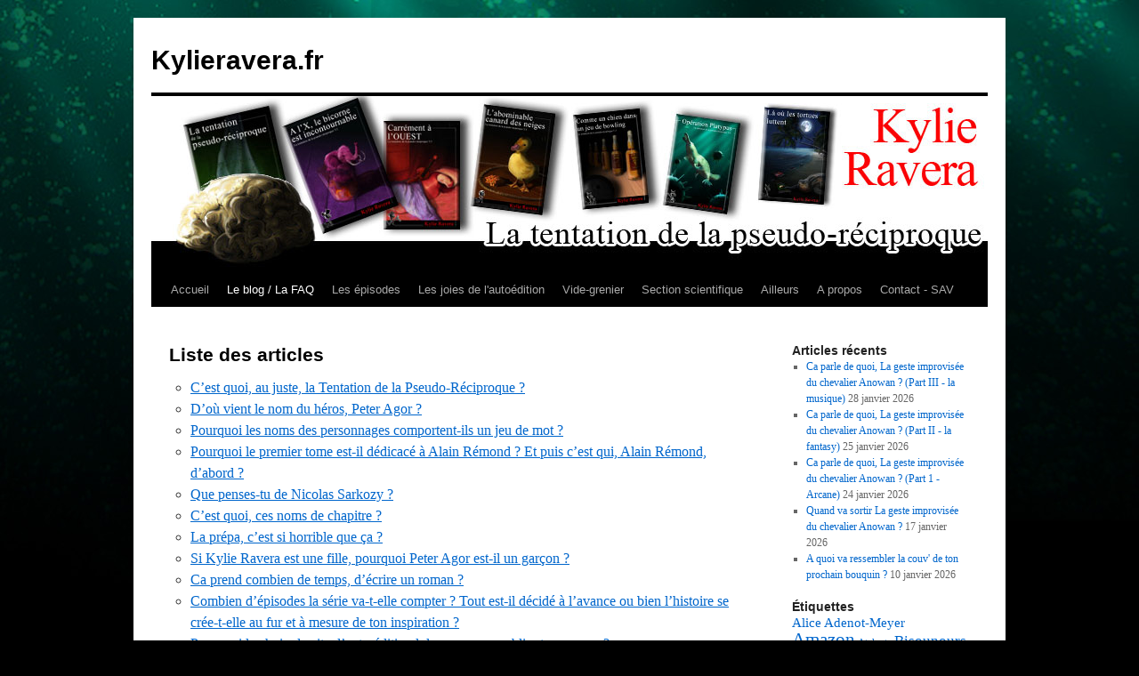

--- FILE ---
content_type: text/html; charset=UTF-8
request_url: http://kylieravera.fr/liste-des-articles/
body_size: 17652
content:
<!DOCTYPE html>
<html lang="fr-FR">
<head>
<meta charset="UTF-8" />
<title>
Liste des articles | Kylieravera.fr	</title>
<link rel="profile" href="https://gmpg.org/xfn/11" />
<link rel="stylesheet" type="text/css" media="all" href="http://kylieravera.fr/WordPress3/wp-content/themes/twentyten/style.css?ver=20250415" />
<link rel="pingback" href="http://kylieravera.fr/WordPress3/xmlrpc.php">
<meta name='robots' content='max-image-preview:large' />
	<style>img:is([sizes="auto" i], [sizes^="auto," i]) { contain-intrinsic-size: 3000px 1500px }</style>
	<link rel='dns-prefetch' href='//static.addtoany.com' />
<link rel='dns-prefetch' href='//www.googletagmanager.com' />
<link rel="alternate" type="application/rss+xml" title="Kylieravera.fr &raquo; Flux" href="https://kylieravera.fr/feed/" />
<link rel="alternate" type="application/rss+xml" title="Kylieravera.fr &raquo; Flux des commentaires" href="https://kylieravera.fr/comments/feed/" />
<link rel="alternate" type="application/rss+xml" title="Kylieravera.fr &raquo; Liste des articles Flux des commentaires" href="https://kylieravera.fr/liste-des-articles/feed/" />
<script type="text/javascript">
/* <![CDATA[ */
window._wpemojiSettings = {"baseUrl":"https:\/\/s.w.org\/images\/core\/emoji\/16.0.1\/72x72\/","ext":".png","svgUrl":"https:\/\/s.w.org\/images\/core\/emoji\/16.0.1\/svg\/","svgExt":".svg","source":{"concatemoji":"http:\/\/kylieravera.fr\/WordPress3\/wp-includes\/js\/wp-emoji-release.min.js?ver=6.8.3"}};
/*! This file is auto-generated */
!function(s,n){var o,i,e;function c(e){try{var t={supportTests:e,timestamp:(new Date).valueOf()};sessionStorage.setItem(o,JSON.stringify(t))}catch(e){}}function p(e,t,n){e.clearRect(0,0,e.canvas.width,e.canvas.height),e.fillText(t,0,0);var t=new Uint32Array(e.getImageData(0,0,e.canvas.width,e.canvas.height).data),a=(e.clearRect(0,0,e.canvas.width,e.canvas.height),e.fillText(n,0,0),new Uint32Array(e.getImageData(0,0,e.canvas.width,e.canvas.height).data));return t.every(function(e,t){return e===a[t]})}function u(e,t){e.clearRect(0,0,e.canvas.width,e.canvas.height),e.fillText(t,0,0);for(var n=e.getImageData(16,16,1,1),a=0;a<n.data.length;a++)if(0!==n.data[a])return!1;return!0}function f(e,t,n,a){switch(t){case"flag":return n(e,"\ud83c\udff3\ufe0f\u200d\u26a7\ufe0f","\ud83c\udff3\ufe0f\u200b\u26a7\ufe0f")?!1:!n(e,"\ud83c\udde8\ud83c\uddf6","\ud83c\udde8\u200b\ud83c\uddf6")&&!n(e,"\ud83c\udff4\udb40\udc67\udb40\udc62\udb40\udc65\udb40\udc6e\udb40\udc67\udb40\udc7f","\ud83c\udff4\u200b\udb40\udc67\u200b\udb40\udc62\u200b\udb40\udc65\u200b\udb40\udc6e\u200b\udb40\udc67\u200b\udb40\udc7f");case"emoji":return!a(e,"\ud83e\udedf")}return!1}function g(e,t,n,a){var r="undefined"!=typeof WorkerGlobalScope&&self instanceof WorkerGlobalScope?new OffscreenCanvas(300,150):s.createElement("canvas"),o=r.getContext("2d",{willReadFrequently:!0}),i=(o.textBaseline="top",o.font="600 32px Arial",{});return e.forEach(function(e){i[e]=t(o,e,n,a)}),i}function t(e){var t=s.createElement("script");t.src=e,t.defer=!0,s.head.appendChild(t)}"undefined"!=typeof Promise&&(o="wpEmojiSettingsSupports",i=["flag","emoji"],n.supports={everything:!0,everythingExceptFlag:!0},e=new Promise(function(e){s.addEventListener("DOMContentLoaded",e,{once:!0})}),new Promise(function(t){var n=function(){try{var e=JSON.parse(sessionStorage.getItem(o));if("object"==typeof e&&"number"==typeof e.timestamp&&(new Date).valueOf()<e.timestamp+604800&&"object"==typeof e.supportTests)return e.supportTests}catch(e){}return null}();if(!n){if("undefined"!=typeof Worker&&"undefined"!=typeof OffscreenCanvas&&"undefined"!=typeof URL&&URL.createObjectURL&&"undefined"!=typeof Blob)try{var e="postMessage("+g.toString()+"("+[JSON.stringify(i),f.toString(),p.toString(),u.toString()].join(",")+"));",a=new Blob([e],{type:"text/javascript"}),r=new Worker(URL.createObjectURL(a),{name:"wpTestEmojiSupports"});return void(r.onmessage=function(e){c(n=e.data),r.terminate(),t(n)})}catch(e){}c(n=g(i,f,p,u))}t(n)}).then(function(e){for(var t in e)n.supports[t]=e[t],n.supports.everything=n.supports.everything&&n.supports[t],"flag"!==t&&(n.supports.everythingExceptFlag=n.supports.everythingExceptFlag&&n.supports[t]);n.supports.everythingExceptFlag=n.supports.everythingExceptFlag&&!n.supports.flag,n.DOMReady=!1,n.readyCallback=function(){n.DOMReady=!0}}).then(function(){return e}).then(function(){var e;n.supports.everything||(n.readyCallback(),(e=n.source||{}).concatemoji?t(e.concatemoji):e.wpemoji&&e.twemoji&&(t(e.twemoji),t(e.wpemoji)))}))}((window,document),window._wpemojiSettings);
/* ]]> */
</script>
<style id='wp-emoji-styles-inline-css' type='text/css'>

	img.wp-smiley, img.emoji {
		display: inline !important;
		border: none !important;
		box-shadow: none !important;
		height: 1em !important;
		width: 1em !important;
		margin: 0 0.07em !important;
		vertical-align: -0.1em !important;
		background: none !important;
		padding: 0 !important;
	}
</style>
<link rel='stylesheet' id='wp-block-library-css' href='http://kylieravera.fr/WordPress3/wp-includes/css/dist/block-library/style.min.css?ver=6.8.3' type='text/css' media='all' />
<style id='wp-block-library-theme-inline-css' type='text/css'>
.wp-block-audio :where(figcaption){color:#555;font-size:13px;text-align:center}.is-dark-theme .wp-block-audio :where(figcaption){color:#ffffffa6}.wp-block-audio{margin:0 0 1em}.wp-block-code{border:1px solid #ccc;border-radius:4px;font-family:Menlo,Consolas,monaco,monospace;padding:.8em 1em}.wp-block-embed :where(figcaption){color:#555;font-size:13px;text-align:center}.is-dark-theme .wp-block-embed :where(figcaption){color:#ffffffa6}.wp-block-embed{margin:0 0 1em}.blocks-gallery-caption{color:#555;font-size:13px;text-align:center}.is-dark-theme .blocks-gallery-caption{color:#ffffffa6}:root :where(.wp-block-image figcaption){color:#555;font-size:13px;text-align:center}.is-dark-theme :root :where(.wp-block-image figcaption){color:#ffffffa6}.wp-block-image{margin:0 0 1em}.wp-block-pullquote{border-bottom:4px solid;border-top:4px solid;color:currentColor;margin-bottom:1.75em}.wp-block-pullquote cite,.wp-block-pullquote footer,.wp-block-pullquote__citation{color:currentColor;font-size:.8125em;font-style:normal;text-transform:uppercase}.wp-block-quote{border-left:.25em solid;margin:0 0 1.75em;padding-left:1em}.wp-block-quote cite,.wp-block-quote footer{color:currentColor;font-size:.8125em;font-style:normal;position:relative}.wp-block-quote:where(.has-text-align-right){border-left:none;border-right:.25em solid;padding-left:0;padding-right:1em}.wp-block-quote:where(.has-text-align-center){border:none;padding-left:0}.wp-block-quote.is-large,.wp-block-quote.is-style-large,.wp-block-quote:where(.is-style-plain){border:none}.wp-block-search .wp-block-search__label{font-weight:700}.wp-block-search__button{border:1px solid #ccc;padding:.375em .625em}:where(.wp-block-group.has-background){padding:1.25em 2.375em}.wp-block-separator.has-css-opacity{opacity:.4}.wp-block-separator{border:none;border-bottom:2px solid;margin-left:auto;margin-right:auto}.wp-block-separator.has-alpha-channel-opacity{opacity:1}.wp-block-separator:not(.is-style-wide):not(.is-style-dots){width:100px}.wp-block-separator.has-background:not(.is-style-dots){border-bottom:none;height:1px}.wp-block-separator.has-background:not(.is-style-wide):not(.is-style-dots){height:2px}.wp-block-table{margin:0 0 1em}.wp-block-table td,.wp-block-table th{word-break:normal}.wp-block-table :where(figcaption){color:#555;font-size:13px;text-align:center}.is-dark-theme .wp-block-table :where(figcaption){color:#ffffffa6}.wp-block-video :where(figcaption){color:#555;font-size:13px;text-align:center}.is-dark-theme .wp-block-video :where(figcaption){color:#ffffffa6}.wp-block-video{margin:0 0 1em}:root :where(.wp-block-template-part.has-background){margin-bottom:0;margin-top:0;padding:1.25em 2.375em}
</style>
<style id='classic-theme-styles-inline-css' type='text/css'>
/*! This file is auto-generated */
.wp-block-button__link{color:#fff;background-color:#32373c;border-radius:9999px;box-shadow:none;text-decoration:none;padding:calc(.667em + 2px) calc(1.333em + 2px);font-size:1.125em}.wp-block-file__button{background:#32373c;color:#fff;text-decoration:none}
</style>
<style id='global-styles-inline-css' type='text/css'>
:root{--wp--preset--aspect-ratio--square: 1;--wp--preset--aspect-ratio--4-3: 4/3;--wp--preset--aspect-ratio--3-4: 3/4;--wp--preset--aspect-ratio--3-2: 3/2;--wp--preset--aspect-ratio--2-3: 2/3;--wp--preset--aspect-ratio--16-9: 16/9;--wp--preset--aspect-ratio--9-16: 9/16;--wp--preset--color--black: #000;--wp--preset--color--cyan-bluish-gray: #abb8c3;--wp--preset--color--white: #fff;--wp--preset--color--pale-pink: #f78da7;--wp--preset--color--vivid-red: #cf2e2e;--wp--preset--color--luminous-vivid-orange: #ff6900;--wp--preset--color--luminous-vivid-amber: #fcb900;--wp--preset--color--light-green-cyan: #7bdcb5;--wp--preset--color--vivid-green-cyan: #00d084;--wp--preset--color--pale-cyan-blue: #8ed1fc;--wp--preset--color--vivid-cyan-blue: #0693e3;--wp--preset--color--vivid-purple: #9b51e0;--wp--preset--color--blue: #0066cc;--wp--preset--color--medium-gray: #666;--wp--preset--color--light-gray: #f1f1f1;--wp--preset--gradient--vivid-cyan-blue-to-vivid-purple: linear-gradient(135deg,rgba(6,147,227,1) 0%,rgb(155,81,224) 100%);--wp--preset--gradient--light-green-cyan-to-vivid-green-cyan: linear-gradient(135deg,rgb(122,220,180) 0%,rgb(0,208,130) 100%);--wp--preset--gradient--luminous-vivid-amber-to-luminous-vivid-orange: linear-gradient(135deg,rgba(252,185,0,1) 0%,rgba(255,105,0,1) 100%);--wp--preset--gradient--luminous-vivid-orange-to-vivid-red: linear-gradient(135deg,rgba(255,105,0,1) 0%,rgb(207,46,46) 100%);--wp--preset--gradient--very-light-gray-to-cyan-bluish-gray: linear-gradient(135deg,rgb(238,238,238) 0%,rgb(169,184,195) 100%);--wp--preset--gradient--cool-to-warm-spectrum: linear-gradient(135deg,rgb(74,234,220) 0%,rgb(151,120,209) 20%,rgb(207,42,186) 40%,rgb(238,44,130) 60%,rgb(251,105,98) 80%,rgb(254,248,76) 100%);--wp--preset--gradient--blush-light-purple: linear-gradient(135deg,rgb(255,206,236) 0%,rgb(152,150,240) 100%);--wp--preset--gradient--blush-bordeaux: linear-gradient(135deg,rgb(254,205,165) 0%,rgb(254,45,45) 50%,rgb(107,0,62) 100%);--wp--preset--gradient--luminous-dusk: linear-gradient(135deg,rgb(255,203,112) 0%,rgb(199,81,192) 50%,rgb(65,88,208) 100%);--wp--preset--gradient--pale-ocean: linear-gradient(135deg,rgb(255,245,203) 0%,rgb(182,227,212) 50%,rgb(51,167,181) 100%);--wp--preset--gradient--electric-grass: linear-gradient(135deg,rgb(202,248,128) 0%,rgb(113,206,126) 100%);--wp--preset--gradient--midnight: linear-gradient(135deg,rgb(2,3,129) 0%,rgb(40,116,252) 100%);--wp--preset--font-size--small: 13px;--wp--preset--font-size--medium: 20px;--wp--preset--font-size--large: 36px;--wp--preset--font-size--x-large: 42px;--wp--preset--spacing--20: 0.44rem;--wp--preset--spacing--30: 0.67rem;--wp--preset--spacing--40: 1rem;--wp--preset--spacing--50: 1.5rem;--wp--preset--spacing--60: 2.25rem;--wp--preset--spacing--70: 3.38rem;--wp--preset--spacing--80: 5.06rem;--wp--preset--shadow--natural: 6px 6px 9px rgba(0, 0, 0, 0.2);--wp--preset--shadow--deep: 12px 12px 50px rgba(0, 0, 0, 0.4);--wp--preset--shadow--sharp: 6px 6px 0px rgba(0, 0, 0, 0.2);--wp--preset--shadow--outlined: 6px 6px 0px -3px rgba(255, 255, 255, 1), 6px 6px rgba(0, 0, 0, 1);--wp--preset--shadow--crisp: 6px 6px 0px rgba(0, 0, 0, 1);}:where(.is-layout-flex){gap: 0.5em;}:where(.is-layout-grid){gap: 0.5em;}body .is-layout-flex{display: flex;}.is-layout-flex{flex-wrap: wrap;align-items: center;}.is-layout-flex > :is(*, div){margin: 0;}body .is-layout-grid{display: grid;}.is-layout-grid > :is(*, div){margin: 0;}:where(.wp-block-columns.is-layout-flex){gap: 2em;}:where(.wp-block-columns.is-layout-grid){gap: 2em;}:where(.wp-block-post-template.is-layout-flex){gap: 1.25em;}:where(.wp-block-post-template.is-layout-grid){gap: 1.25em;}.has-black-color{color: var(--wp--preset--color--black) !important;}.has-cyan-bluish-gray-color{color: var(--wp--preset--color--cyan-bluish-gray) !important;}.has-white-color{color: var(--wp--preset--color--white) !important;}.has-pale-pink-color{color: var(--wp--preset--color--pale-pink) !important;}.has-vivid-red-color{color: var(--wp--preset--color--vivid-red) !important;}.has-luminous-vivid-orange-color{color: var(--wp--preset--color--luminous-vivid-orange) !important;}.has-luminous-vivid-amber-color{color: var(--wp--preset--color--luminous-vivid-amber) !important;}.has-light-green-cyan-color{color: var(--wp--preset--color--light-green-cyan) !important;}.has-vivid-green-cyan-color{color: var(--wp--preset--color--vivid-green-cyan) !important;}.has-pale-cyan-blue-color{color: var(--wp--preset--color--pale-cyan-blue) !important;}.has-vivid-cyan-blue-color{color: var(--wp--preset--color--vivid-cyan-blue) !important;}.has-vivid-purple-color{color: var(--wp--preset--color--vivid-purple) !important;}.has-black-background-color{background-color: var(--wp--preset--color--black) !important;}.has-cyan-bluish-gray-background-color{background-color: var(--wp--preset--color--cyan-bluish-gray) !important;}.has-white-background-color{background-color: var(--wp--preset--color--white) !important;}.has-pale-pink-background-color{background-color: var(--wp--preset--color--pale-pink) !important;}.has-vivid-red-background-color{background-color: var(--wp--preset--color--vivid-red) !important;}.has-luminous-vivid-orange-background-color{background-color: var(--wp--preset--color--luminous-vivid-orange) !important;}.has-luminous-vivid-amber-background-color{background-color: var(--wp--preset--color--luminous-vivid-amber) !important;}.has-light-green-cyan-background-color{background-color: var(--wp--preset--color--light-green-cyan) !important;}.has-vivid-green-cyan-background-color{background-color: var(--wp--preset--color--vivid-green-cyan) !important;}.has-pale-cyan-blue-background-color{background-color: var(--wp--preset--color--pale-cyan-blue) !important;}.has-vivid-cyan-blue-background-color{background-color: var(--wp--preset--color--vivid-cyan-blue) !important;}.has-vivid-purple-background-color{background-color: var(--wp--preset--color--vivid-purple) !important;}.has-black-border-color{border-color: var(--wp--preset--color--black) !important;}.has-cyan-bluish-gray-border-color{border-color: var(--wp--preset--color--cyan-bluish-gray) !important;}.has-white-border-color{border-color: var(--wp--preset--color--white) !important;}.has-pale-pink-border-color{border-color: var(--wp--preset--color--pale-pink) !important;}.has-vivid-red-border-color{border-color: var(--wp--preset--color--vivid-red) !important;}.has-luminous-vivid-orange-border-color{border-color: var(--wp--preset--color--luminous-vivid-orange) !important;}.has-luminous-vivid-amber-border-color{border-color: var(--wp--preset--color--luminous-vivid-amber) !important;}.has-light-green-cyan-border-color{border-color: var(--wp--preset--color--light-green-cyan) !important;}.has-vivid-green-cyan-border-color{border-color: var(--wp--preset--color--vivid-green-cyan) !important;}.has-pale-cyan-blue-border-color{border-color: var(--wp--preset--color--pale-cyan-blue) !important;}.has-vivid-cyan-blue-border-color{border-color: var(--wp--preset--color--vivid-cyan-blue) !important;}.has-vivid-purple-border-color{border-color: var(--wp--preset--color--vivid-purple) !important;}.has-vivid-cyan-blue-to-vivid-purple-gradient-background{background: var(--wp--preset--gradient--vivid-cyan-blue-to-vivid-purple) !important;}.has-light-green-cyan-to-vivid-green-cyan-gradient-background{background: var(--wp--preset--gradient--light-green-cyan-to-vivid-green-cyan) !important;}.has-luminous-vivid-amber-to-luminous-vivid-orange-gradient-background{background: var(--wp--preset--gradient--luminous-vivid-amber-to-luminous-vivid-orange) !important;}.has-luminous-vivid-orange-to-vivid-red-gradient-background{background: var(--wp--preset--gradient--luminous-vivid-orange-to-vivid-red) !important;}.has-very-light-gray-to-cyan-bluish-gray-gradient-background{background: var(--wp--preset--gradient--very-light-gray-to-cyan-bluish-gray) !important;}.has-cool-to-warm-spectrum-gradient-background{background: var(--wp--preset--gradient--cool-to-warm-spectrum) !important;}.has-blush-light-purple-gradient-background{background: var(--wp--preset--gradient--blush-light-purple) !important;}.has-blush-bordeaux-gradient-background{background: var(--wp--preset--gradient--blush-bordeaux) !important;}.has-luminous-dusk-gradient-background{background: var(--wp--preset--gradient--luminous-dusk) !important;}.has-pale-ocean-gradient-background{background: var(--wp--preset--gradient--pale-ocean) !important;}.has-electric-grass-gradient-background{background: var(--wp--preset--gradient--electric-grass) !important;}.has-midnight-gradient-background{background: var(--wp--preset--gradient--midnight) !important;}.has-small-font-size{font-size: var(--wp--preset--font-size--small) !important;}.has-medium-font-size{font-size: var(--wp--preset--font-size--medium) !important;}.has-large-font-size{font-size: var(--wp--preset--font-size--large) !important;}.has-x-large-font-size{font-size: var(--wp--preset--font-size--x-large) !important;}
:where(.wp-block-post-template.is-layout-flex){gap: 1.25em;}:where(.wp-block-post-template.is-layout-grid){gap: 1.25em;}
:where(.wp-block-columns.is-layout-flex){gap: 2em;}:where(.wp-block-columns.is-layout-grid){gap: 2em;}
:root :where(.wp-block-pullquote){font-size: 1.5em;line-height: 1.6;}
</style>
<link rel='stylesheet' id='wpdm-fonticon-css' href='http://kylieravera.fr/WordPress3/wp-content/plugins/download-manager/assets/wpdm-iconfont/css/wpdm-icons.css?ver=6.8.3' type='text/css' media='all' />
<link rel='stylesheet' id='wpdm-front-css' href='http://kylieravera.fr/WordPress3/wp-content/plugins/download-manager/assets/css/front.min.css?ver=6.8.3' type='text/css' media='all' />
<link rel='stylesheet' id='twentyten-block-style-css' href='http://kylieravera.fr/WordPress3/wp-content/themes/twentyten/blocks.css?ver=20250220' type='text/css' media='all' />
<link rel='stylesheet' id='addtoany-css' href='http://kylieravera.fr/WordPress3/wp-content/plugins/add-to-any/addtoany.min.css?ver=1.16' type='text/css' media='all' />
<link rel='stylesheet' id='__EPYT__style-css' href='http://kylieravera.fr/WordPress3/wp-content/plugins/youtube-embed-plus/styles/ytprefs.min.css?ver=14.2.3' type='text/css' media='all' />
<style id='__EPYT__style-inline-css' type='text/css'>

                .epyt-gallery-thumb {
                        width: 33.333%;
                }
                
</style>
<script type="text/javascript" src="http://kylieravera.fr/WordPress3/wp-includes/js/jquery/jquery.min.js?ver=3.7.1" id="jquery-core-js"></script>
<script type="text/javascript" src="http://kylieravera.fr/WordPress3/wp-includes/js/jquery/jquery-migrate.min.js?ver=3.4.1" id="jquery-migrate-js"></script>
<script type="text/javascript" id="addtoany-core-js-before">
/* <![CDATA[ */
window.a2a_config=window.a2a_config||{};a2a_config.callbacks=[];a2a_config.overlays=[];a2a_config.templates={};a2a_localize = {
	Share: "Partager",
	Save: "Enregistrer",
	Subscribe: "S'abonner",
	Email: "E-mail",
	Bookmark: "Marque-page",
	ShowAll: "Montrer tout",
	ShowLess: "Montrer moins",
	FindServices: "Trouver des service(s)",
	FindAnyServiceToAddTo: "Trouver instantan&eacute;ment des services &agrave; ajouter &agrave;",
	PoweredBy: "Propuls&eacute; par",
	ShareViaEmail: "Partager par e-mail",
	SubscribeViaEmail: "S’abonner par e-mail",
	BookmarkInYourBrowser: "Ajouter un signet dans votre navigateur",
	BookmarkInstructions: "Appuyez sur Ctrl+D ou \u2318+D pour mettre cette page en signet",
	AddToYourFavorites: "Ajouter &agrave; vos favoris",
	SendFromWebOrProgram: "Envoyer depuis n’importe quelle adresse e-mail ou logiciel e-mail",
	EmailProgram: "Programme d’e-mail",
	More: "Plus&#8230;",
	ThanksForSharing: "Merci de partager !",
	ThanksForFollowing: "Merci de nous suivre !"
};
/* ]]> */
</script>
<script type="text/javascript" defer src="https://static.addtoany.com/menu/page.js" id="addtoany-core-js"></script>
<script type="text/javascript" defer src="http://kylieravera.fr/WordPress3/wp-content/plugins/add-to-any/addtoany.min.js?ver=1.1" id="addtoany-jquery-js"></script>
<script type="text/javascript" src="http://kylieravera.fr/WordPress3/wp-content/plugins/download-manager/assets/js/wpdm.min.js?ver=6.8.3" id="wpdm-frontend-js-js"></script>
<script type="text/javascript" id="wpdm-frontjs-js-extra">
/* <![CDATA[ */
var wpdm_url = {"home":"https:\/\/kylieravera.fr\/","site":"http:\/\/kylieravera.fr\/WordPress3\/","ajax":"https:\/\/kylieravera.fr\/WordPress3\/wp-admin\/admin-ajax.php"};
var wpdm_js = {"spinner":"<i class=\"wpdm-icon wpdm-sun wpdm-spin\"><\/i>","client_id":"de57136852b67d7a5d760f6415aedf0b"};
var wpdm_strings = {"pass_var":"Mot de passe v\u00e9rifi\u00e9\u00a0!","pass_var_q":"Veuillez cliquer sur le bouton suivant pour commencer le t\u00e9l\u00e9chargement.","start_dl":"Commencer le t\u00e9l\u00e9chargement"};
/* ]]> */
</script>
<script type="text/javascript" src="http://kylieravera.fr/WordPress3/wp-content/plugins/download-manager/assets/js/front.min.js?ver=3.3.30" id="wpdm-frontjs-js"></script>

<!-- Extrait de code de la balise Google (gtag.js) ajouté par Site Kit -->
<!-- Extrait Google Analytics ajouté par Site Kit -->
<script type="text/javascript" src="https://www.googletagmanager.com/gtag/js?id=GT-5TPX2DQ" id="google_gtagjs-js" async></script>
<script type="text/javascript" id="google_gtagjs-js-after">
/* <![CDATA[ */
window.dataLayer = window.dataLayer || [];function gtag(){dataLayer.push(arguments);}
gtag("set","linker",{"domains":["kylieravera.fr"]});
gtag("js", new Date());
gtag("set", "developer_id.dZTNiMT", true);
gtag("config", "GT-5TPX2DQ");
 window._googlesitekit = window._googlesitekit || {}; window._googlesitekit.throttledEvents = []; window._googlesitekit.gtagEvent = (name, data) => { var key = JSON.stringify( { name, data } ); if ( !! window._googlesitekit.throttledEvents[ key ] ) { return; } window._googlesitekit.throttledEvents[ key ] = true; setTimeout( () => { delete window._googlesitekit.throttledEvents[ key ]; }, 5 ); gtag( "event", name, { ...data, event_source: "site-kit" } ); }; 
/* ]]> */
</script>
<script type="text/javascript" id="__ytprefs__-js-extra">
/* <![CDATA[ */
var _EPYT_ = {"ajaxurl":"https:\/\/kylieravera.fr\/WordPress3\/wp-admin\/admin-ajax.php","security":"fd05cf0a0c","gallery_scrolloffset":"20","eppathtoscripts":"http:\/\/kylieravera.fr\/WordPress3\/wp-content\/plugins\/youtube-embed-plus\/scripts\/","eppath":"http:\/\/kylieravera.fr\/WordPress3\/wp-content\/plugins\/youtube-embed-plus\/","epresponsiveselector":"[\"iframe.__youtube_prefs_widget__\"]","epdovol":"1","version":"14.2.3","evselector":"iframe.__youtube_prefs__[src], iframe[src*=\"youtube.com\/embed\/\"], iframe[src*=\"youtube-nocookie.com\/embed\/\"]","ajax_compat":"","maxres_facade":"eager","ytapi_load":"light","pause_others":"","stopMobileBuffer":"1","facade_mode":"","not_live_on_channel":""};
/* ]]> */
</script>
<script type="text/javascript" src="http://kylieravera.fr/WordPress3/wp-content/plugins/youtube-embed-plus/scripts/ytprefs.min.js?ver=14.2.3" id="__ytprefs__-js"></script>
<link rel="https://api.w.org/" href="https://kylieravera.fr/wp-json/" /><link rel="alternate" title="JSON" type="application/json" href="https://kylieravera.fr/wp-json/wp/v2/pages/2058" /><link rel="EditURI" type="application/rsd+xml" title="RSD" href="https://kylieravera.fr/WordPress3/xmlrpc.php?rsd" />
<meta name="generator" content="WordPress 6.8.3" />
<link rel="canonical" href="https://kylieravera.fr/liste-des-articles/" />
<link rel='shortlink' href='https://kylieravera.fr/?p=2058' />
<link rel="alternate" title="oEmbed (JSON)" type="application/json+oembed" href="https://kylieravera.fr/wp-json/oembed/1.0/embed?url=https%3A%2F%2Fkylieravera.fr%2Fliste-des-articles%2F" />
<link rel="alternate" title="oEmbed (XML)" type="text/xml+oembed" href="https://kylieravera.fr/wp-json/oembed/1.0/embed?url=https%3A%2F%2Fkylieravera.fr%2Fliste-des-articles%2F&#038;format=xml" />
<meta name="generator" content="Site Kit by Google 1.171.0" /><style type="text/css" media="all">
/* <![CDATA[ */
@import url("http://kylieravera.fr/WordPress3/wp-content/plugins/wp-table-reloaded/css/plugin.css?ver=1.9.4");
@import url("http://kylieravera.fr/WordPress3/wp-content/plugins/wp-table-reloaded/css/datatables.css?ver=1.9.4");
/* ]]> */
</style><style type="text/css" id="custom-background-css">
body.custom-background { background-color: #000000; background-image: url("http://kylieravera.fr/WordPress3/wp-content/uploads/2011/12/fond.jpg"); background-position: left top; background-size: auto; background-repeat: no-repeat; background-attachment: fixed; }
</style>
	<meta name="generator" content="WordPress Download Manager 3.3.30" />
                <style>
        /* WPDM Link Template Styles */        </style>
                <style>

            :root {
                --color-primary: #4a8eff;
                --color-primary-rgb: 74, 142, 255;
                --color-primary-hover: #5998ff;
                --color-primary-active: #3281ff;
                --clr-sec: #6c757d;
                --clr-sec-rgb: 108, 117, 125;
                --clr-sec-hover: #6c757d;
                --clr-sec-active: #6c757d;
                --color-secondary: #6c757d;
                --color-secondary-rgb: 108, 117, 125;
                --color-secondary-hover: #6c757d;
                --color-secondary-active: #6c757d;
                --color-success: #018e11;
                --color-success-rgb: 1, 142, 17;
                --color-success-hover: #0aad01;
                --color-success-active: #0c8c01;
                --color-info: #2CA8FF;
                --color-info-rgb: 44, 168, 255;
                --color-info-hover: #2CA8FF;
                --color-info-active: #2CA8FF;
                --color-warning: #FFB236;
                --color-warning-rgb: 255, 178, 54;
                --color-warning-hover: #FFB236;
                --color-warning-active: #FFB236;
                --color-danger: #ff5062;
                --color-danger-rgb: 255, 80, 98;
                --color-danger-hover: #ff5062;
                --color-danger-active: #ff5062;
                --color-green: #30b570;
                --color-blue: #0073ff;
                --color-purple: #8557D3;
                --color-red: #ff5062;
                --color-muted: rgba(69, 89, 122, 0.6);
                --wpdm-font: "Sen", -apple-system, BlinkMacSystemFont, "Segoe UI", Roboto, Helvetica, Arial, sans-serif, "Apple Color Emoji", "Segoe UI Emoji", "Segoe UI Symbol";
            }

            .wpdm-download-link.btn.btn-primary {
                border-radius: 4px;
            }


        </style>
        </head>

<body class="wp-singular page-template-default page page-id-2058 custom-background wp-theme-twentyten">
<div id="wrapper" class="hfeed">
		<a href="#content" class="screen-reader-text skip-link">Aller au contenu</a>
	<div id="header">
		<div id="masthead">
			<div id="branding" role="banner">
								<div id="site-title">
					<span>
											<a href="https://kylieravera.fr/" rel="home" >Kylieravera.fr</a>
					</span>
				</div>
				<div id="site-description"></div>

				<img src="http://kylieravera.fr/WordPress3/wp-content/uploads/2012/12/cropped-gabarittT6def1_copie1.jpg" width="940" height="198" alt="Kylieravera.fr" decoding="async" fetchpriority="high" />			</div><!-- #branding -->

			<div id="access" role="navigation">
				<div class="menu-header"><ul id="menu-mon_menu" class="menu"><li id="menu-item-148" class="menu-item menu-item-type-post_type menu-item-object-page menu-item-home menu-item-148"><a href="https://kylieravera.fr/">Accueil</a></li>
<li id="menu-item-526" class="menu-item menu-item-type-post_type menu-item-object-page current-menu-ancestor current-menu-parent current_page_parent current_page_ancestor menu-item-has-children menu-item-526"><a href="https://kylieravera.fr/faq-le-blog/">Le blog / La FAQ</a>
<ul class="sub-menu">
	<li id="menu-item-2065" class="menu-item menu-item-type-post_type menu-item-object-page current-menu-item page_item page-item-2058 current_page_item menu-item-2065"><a href="https://kylieravera.fr/liste-des-articles/" aria-current="page">Liste des articles</a></li>
</ul>
</li>
<li id="menu-item-2052" class="menu-item menu-item-type-post_type menu-item-object-page menu-item-has-children menu-item-2052"><a href="https://kylieravera.fr/les-episodes/">Les épisodes</a>
<ul class="sub-menu">
	<li id="menu-item-544" class="menu-item menu-item-type-post_type menu-item-object-page menu-item-544"><a href="https://kylieravera.fr/tome-i/">Tome I</a></li>
	<li id="menu-item-543" class="menu-item menu-item-type-post_type menu-item-object-page menu-item-543"><a href="https://kylieravera.fr/tome-ii/">Tome II</a></li>
	<li id="menu-item-542" class="menu-item menu-item-type-post_type menu-item-object-page menu-item-542"><a href="https://kylieravera.fr/tome-iii/">Tome III</a></li>
	<li id="menu-item-541" class="menu-item menu-item-type-post_type menu-item-object-page menu-item-541"><a href="https://kylieravera.fr/tome-iv/">Tome IV</a></li>
	<li id="menu-item-540" class="menu-item menu-item-type-post_type menu-item-object-page menu-item-540"><a href="https://kylieravera.fr/tome-v/">Tome V</a></li>
	<li id="menu-item-539" class="menu-item menu-item-type-post_type menu-item-object-page menu-item-539"><a href="https://kylieravera.fr/tome-vi/">Tome VI</a></li>
	<li id="menu-item-977" class="menu-item menu-item-type-post_type menu-item-object-page menu-item-977"><a href="https://kylieravera.fr/tome-vii/">Tome VII</a></li>
	<li id="menu-item-1924" class="menu-item menu-item-type-post_type menu-item-object-page menu-item-1924"><a href="https://kylieravera.fr/tome-75/">Tome 7,5</a></li>
	<li id="menu-item-2334" class="menu-item menu-item-type-post_type menu-item-object-page menu-item-2334"><a href="https://kylieravera.fr/tome-viii/">Tome VIII</a></li>
</ul>
</li>
<li id="menu-item-1616" class="menu-item menu-item-type-post_type menu-item-object-page menu-item-has-children menu-item-1616"><a href="https://kylieravera.fr/les-joies-de-lautoedition/">Les joies de l'autoédition</a>
<ul class="sub-menu">
	<li id="menu-item-1627" class="menu-item menu-item-type-post_type menu-item-object-page menu-item-1627"><a href="https://kylieravera.fr/les-joies-de-lautoedition-phase-i-lecriture/">Phase I : l'écriture</a></li>
	<li id="menu-item-1626" class="menu-item menu-item-type-post_type menu-item-object-page menu-item-1626"><a href="https://kylieravera.fr/les-joies-de-lautoedition-phase-ii-la-recherche-dun-editeur/">Phase II: la recherche d'un éditeur</a></li>
	<li id="menu-item-1668" class="menu-item menu-item-type-post_type menu-item-object-page menu-item-1668"><a href="https://kylieravera.fr/les-joies-de-lautoedition-phase-iii-do-it-yourself/">Phase III: do it yourself</a></li>
	<li id="menu-item-1705" class="menu-item menu-item-type-post_type menu-item-object-page menu-item-1705"><a href="https://kylieravera.fr/les-joies-de-lautoedition-phase-iv-a-les-doutes/">Phase IV.a : les doutes</a></li>
	<li id="menu-item-1704" class="menu-item menu-item-type-post_type menu-item-object-page menu-item-1704"><a href="https://kylieravera.fr/les-joies-de-lautoedition-phase-iv-b-les-joies/">Phase IV.b: les joies</a></li>
	<li id="menu-item-1785" class="menu-item menu-item-type-post_type menu-item-object-page menu-item-1785"><a href="https://kylieravera.fr/les-joies-de-lautoedition-phase-v-ce-qui-nest-pas-encore-arrive/">Phase V : ce qui n'est pas encore arrivé</a></li>
	<li id="menu-item-1808" class="menu-item menu-item-type-post_type menu-item-object-page menu-item-1808"><a href="https://kylieravera.fr/les-joies-de-lautoedition-chez-lediteur/">Chez l'éditeur</a></li>
	<li id="menu-item-1981" class="menu-item menu-item-type-post_type menu-item-object-page menu-item-1981"><a href="https://kylieravera.fr/ltpr-le-tumblr/">LTPR: le tumblr</a></li>
</ul>
</li>
<li id="menu-item-431" class="menu-item menu-item-type-post_type menu-item-object-page menu-item-431"><a href="https://kylieravera.fr/vide-grenier/">Vide-grenier</a></li>
<li id="menu-item-639" class="menu-item menu-item-type-post_type menu-item-object-page menu-item-639"><a href="https://kylieravera.fr/tangente-sup/">Section scientifique</a></li>
<li id="menu-item-851" class="menu-item menu-item-type-post_type menu-item-object-page menu-item-has-children menu-item-851"><a href="https://kylieravera.fr/ailleurs/">Ailleurs</a>
<ul class="sub-menu">
	<li id="menu-item-2146" class="menu-item menu-item-type-post_type menu-item-object-page menu-item-2146"><a href="https://kylieravera.fr/ailleurs/">Présentation d'auteurs</a></li>
	<li id="menu-item-2066" class="menu-item menu-item-type-post_type menu-item-object-page menu-item-2066"><a href="https://kylieravera.fr/les-critiques/">Les critiques</a></li>
</ul>
</li>
<li id="menu-item-493" class="menu-item menu-item-type-post_type menu-item-object-page menu-item-493"><a href="https://kylieravera.fr/a-propos/">A propos</a></li>
<li id="menu-item-129" class="menu-item menu-item-type-post_type menu-item-object-page menu-item-129"><a href="https://kylieravera.fr/contact-sav/">Contact - SAV</a></li>
</ul></div>			</div><!-- #access -->
		</div><!-- #masthead -->
	</div><!-- #header -->

	<div id="main">

		<div id="container">
			<div id="content" role="main">

			

				<div id="post-2058" class="post-2058 page type-page status-publish hentry">
											<h1 class="entry-title">Liste des articles</h1>
					
					<div class="entry-content">
						<ul style="list-style-type: circle;">
<li><a href="http://kylieravera.fr/2009/06/06/c%e2%80%99est-quoi-au-juste-la-tentation-de-la-pseudo-reciproque/">C’est quoi, au juste, la Tentation de la Pseudo-Réciproque ?</a></li>
<li><a title="D’où vient le nom du héros, Peter Agor ?" href="http://kylieravera.fr/2009/06/06/d%e2%80%99ou-vient-le-nom-du-heros-peter-agor/">D’où vient le nom du héros, Peter Agor ?</a></li>
<li><a title="Pourquoi les noms des personnages comportent-ils un jeu de mot ?" href="http://kylieravera.fr/2009/06/06/pourquoi-les-noms-des-personnages-comportent-ils-un-jeu-de-mot/">Pourquoi les noms des personnages comportent-ils un jeu de mot ?</a></li>
<li><a title="Pourquoi le premier tome est-il dédicacé à Alain Rémond ? Et puis c’est qui, Alain Rémond, d’abord ?" href="http://kylieravera.fr/2009/06/06/pourquoi-le-premier-tome-est-il-dedicace-a-alain-remond-et-puis-c%e2%80%99est-qui-alain-remond-d%e2%80%99abord/">Pourquoi le premier tome est-il dédicacé à Alain Rémond ? Et puis c’est qui, Alain Rémond, d’abord ?</a></li>
<li><a title="Que penses-tu de Nicolas Sarkozy ?" href="http://kylieravera.fr/2009/06/07/que-penses-tu-de-nicolas-sarkozy/">Que penses-tu de Nicolas Sarkozy ?</a></li>
<li><a title="C’est quoi, ces noms de chapitre ?" href="http://kylieravera.fr/2009/06/07/c%e2%80%99est-quoi-ces-noms-de-chapitre/">C’est quoi, ces noms de chapitre ?</a></li>
<li><a title="La prépa, c’est si horrible que ça ?" href="http://kylieravera.fr/2009/06/07/la-prepa-c%e2%80%99est-si-horrible-que-ca/">La prépa, c’est si horrible que ça ?</a></li>
<li><a title="Si Kylie Ravera est une fille, pourquoi Peter Agor est-il un garçon ?" href="http://kylieravera.fr/2009/06/11/si-kylie-ravera-est-une-fille-pourquoi-peter-agor-est-il-un-garcon/">Si Kylie Ravera est une fille, pourquoi Peter Agor est-il un garçon ?</a></li>
<li><a title="Ca te prend combien de temps, d’écrire un roman ?" href="http://kylieravera.fr/2009/08/01/ca-te-prend-combien-de-temps-d%e2%80%99ecrire-un-roman/">Ca prend combien de temps, d’écrire un roman ?</a></li>
<li><a title="Combien d’épisodes la série va-t-elle compter ? Tout est-il décidé à l’avance ou bien l’histoire se crée-t-elle au fur et à mesure de ton inspiration" href="http://kylieravera.fr/2009/10/03/combien-d%e2%80%99episodes-la-serie-va-t-elle-compter-tout-est-il-decide-a-l%e2%80%99avance-ou-bien-l%e2%80%99histoire-se-cree-t-elle-au-fur-et-a-mesure-de-ton-inspiration/">Combien d’épisodes la série va-t-elle compter ? Tout est-il décidé à l’avance ou bien l’histoire se crée-t-elle au fur et à mesure de ton inspiration ?</a></li>
<li><a title="Pourquoi le choix du site d’auto-édition lulu.com pour publier tes romans ?" href="http://kylieravera.fr/2009/06/21/pourquoi-le-choix-du-site-d%e2%80%99auto-edition-lulu-com-pour-publier-tes-romans/">Pourquoi le choix du site d’auto-édition lulu.com pour publier tes romans ?</a></li>
<li><a title="Pourquoi le premier tome est-il en téléchargement gratuit ? Et pourquoi les suivants sont-ils payants ?" href="http://kylieravera.fr/2009/06/21/pourquoi-le-premier-tome-est-il-en-telechargement-gratuit-et-pourquoi-les-suivants-sont-ils-payants/">Pourquoi le premier tome est-il en téléchargement gratuit ? Et pourquoi les suivants sont-ils payants ?</a></li>
<li><a title="Ecrire, ça rapporte ?" href="http://kylieravera.fr/2009/07/01/ecrire-ca-rapporte/">Ecrire, ça rapporte ?</a></li>
<li><a title="Sérieux, ton rêve ultime, c’est quoi ?" href="http://kylieravera.fr/2009/07/03/serieux-ton-reve-ultime-c%e2%80%99est-quoi/">Sérieux, ton rêve ultime, c’est quoi ?</a></li>
<li><a title="L’auto-promotion, ça marche ?" href="http://kylieravera.fr/2009/07/06/l%e2%80%99auto-promotion-ca-marche/">L’auto-promotion, ça marche ?</a></li>
<li><a title="Tu penses quoi du téléchargement illégal ?" href="http://kylieravera.fr/2009/07/14/tu-penses-quoi-du-telechargement-illegal/">Tu penses quoi du téléchargement illégal ?</a></li>
<li><a title="Comment décrirais-tu ta relation avec Peter Agor ?" href="http://kylieravera.fr/2009/07/27/comment-decrirais-tu-ta-relation-avec-peter-agor/">Comment décrirais-tu ta relation avec Peter Agor ?</a></li>
<li><a title="Tu as besoin de quoi, pour écrire ?" href="http://kylieravera.fr/2009/08/15/tu-as-besoin-de-quoi-pour-ecrire/">Tu as besoin de quoi, pour écrire ?</a></li>
<li><a title="Tu as fait une étude de marché, avant d’écrire ton premier livre ?" href="http://kylieravera.fr/2009/10/08/tu-as-fait-une-etude-de-marche-avant-d%e2%80%99ecrire-ton-premier-livre/">Tu as fait une étude de marché, avant d’écrire ton premier livre ?</a></li>
<li><a title="As-tu un chat?" href="http://kylieravera.fr/2009/11/08/as-tu-un-chat/">As-tu un chat ?</a></li>
<li><a title="Sais-tu déjà ce que tu feras après « La Tentation » ?" href="http://kylieravera.fr/2009/11/29/sais-tu-deja-ce-que-tu-feras-apres-%c2%ab-la-tentation-%c2%bb/">Sais-tu déjà ce que tu feras après « La Tentation » ?</a></li>
<li><a title="La critique te fait-elle peur ?" href="http://kylieravera.fr/2009/09/20/la-critique-te-fait-elle-peur/">La critique te fait-elle peur ?</a></li>
<li><a title="Es-tu engagée politiquement?" href="http://kylieravera.fr/2009/11/11/es-tu-engagee-politiquement/">Es-tu engagée politiquement ?</a></li>
<li><a title="Qu’est-ce que ça fait de terminer un livre ?" href="http://kylieravera.fr/2009/08/15/qu%e2%80%99est-ce-que-ca-fait-de-terminer-un-livre/">Qu’est-ce que ça fait de terminer un livre ?</a></li>
<li><a title="Qu’est-ce que ça fait de commencer un livre ?" href="http://kylieravera.fr/2009/08/23/qu%e2%80%99est-ce-que-ca-fait-de-commencer-un-livre/">Qu’est-ce que ça fait de commencer un livre ?</a></li>
<li><a title="Qu’est-ce que ça fait de passer à la radio ?" href="http://kylieravera.fr/2009/09/27/qu%e2%80%99est-ce-que-ca-fait-de-passer-a-la-radio/">Qu’est-ce que ça fait de passer à la radio ?</a></li>
<li><a title="Qu’est-ce que ça fait de découvrir que Google associe son nom à du porno avec des filles nues de l’Est ?" href="http://kylieravera.fr/2009/10/17/qu%e2%80%99est-ce-que-ca-fait-de-decouvrir-que-google-associe-son-nom-a-du-porno-avec-des-filles-nues-de-l%e2%80%99est/">Qu’est-ce que ça fait de découvrir que Google associe son nom à du porno avec des filles nues de l’Est ?</a></li>
<li><a title="Que penses-tu de l’invocation faite par Eric Raoult, député UMP de Seine-Saint-Denis, d’un « droit de réserve » qui devrait s’appliquer aux lauréats du Goncourt, en particulier à Marie NDiaye, récompensée pour « Trois femmes puissantes », et qui a..." href="http://kylieravera.fr/2009/11/11/que-penses-tu-de-l%e2%80%99invocation-faite-par-eric-raoult-depute-ump-de-seine-saint-denis-d%e2%80%99un-%c2%ab-droit-de-reserve-%c2%bb-qui-devrait-s%e2%80%99appliquer-aux-laureats-du-goncourt-en-p/">Que penses-tu de l’invocation faite par Eric Raoult, député UMP de Seine-Saint-Denis, d’un « droit de réserve » qui devrait s’appliquer aux lauréats du Goncourt, en particulier à Marie NDiaye, récompensée pour « Trois femmes puissantes », et qui a, lors d’une interview, déclaré avoir quitté la France au motif qu’elle trouvait celle de Sarkozy « monstrueuse » ?</a></li>
<li><a title="Que penses-tu du fait d’instaurer un quota de 30% d’élèves boursiers dans les grandes écoles ?" href="http://kylieravera.fr/2010/01/10/que-penses-tu-du-fait-d%e2%80%99instaurer-un-quota-de-30-d%e2%80%99eleves-boursiers-dans-les-grandes-ecoles/">Que penses-tu du fait d’instaurer un quota de 30% d’élèves boursiers dans les grandes écoles ?</a></li>
<li><a title="Qu’est-ce que ça fait d’être publié dans un vrai magazine ?" href="http://kylieravera.fr/2010/02/04/qu%e2%80%99est-ce-que-ca-fait-d%e2%80%99etre-publie-dans-un-vrai-magazine/">Qu’est-ce que ça fait d’être publié dans un vrai magazine ?</a></li>
<li><a title="Qu’est-ce que ça fait de devenir maman ?" href="http://kylieravera.fr/2010/03/29/qu%e2%80%99est-ce-que-ca-fait-de-devenir-maman/">Qu’est-ce que ça fait de devenir maman ?</a></li>
<li><a title="Qu'est-ce qu'un bon produit?" href="http://kylieravera.fr/2010/08/08/quest-ce-quun-bon-produit/">Qu’est-ce qu’un bon produit ?</a></li>
<li><a title="Qu’est-ce que ça fait de relire « Au bonheur des dames » ?" href="http://kylieravera.fr/2010/10/03/qu%e2%80%99est-ce-que-ca-fait-de-relire-%c2%ab-au-bonheur-des-dames-%c2%bb/">Qu’est-ce que ça fait de relire « Au bonheur des dames » ?</a></li>
<li><a title="Qu’est-ce que ça fait de revenir sur les lieux du crime ?" href="http://kylieravera.fr/2011/05/15/qu%e2%80%99est-ce-que-ca-fait-de-revenir-sur-les-lieux-du-crime/">Qu’est-ce que ça fait de revenir sur les lieux du crime ?</a></li>
<li><a title="Pourquoi les pdf que j’ai achetés sur lulu.com ne sont-ils plus disponibles dans ma liste de téléchargements ?" href="http://kylieravera.fr/2011/11/01/pourquoi-les-pdf-que-j%e2%80%99ai-achetes-sur-lulu-com-ne-sont-ils-plus-disponibles-dans-ma-liste-de-telechargements/">Pourquoi les pdf que j’ai achetés sur lulu.com ne sont-ils plus disponibles dans ma liste de téléchargements ?</a></li>
<li><a title="Qu’est-ce que ça fait de se prendre son premier plomb ?" href="http://kylieravera.fr/2011/12/26/qu%e2%80%99est-ce-que-ca-fait-de-se-prendre-son-premier-plomb/">Qu’est-ce que ça fait de se prendre son premier plomb ?</a></li>
<li><a title="Quel est ton public cible ?" href="http://kylieravera.fr/2012/03/11/quel-est-ton-public-cible/">Quel est ton public cible ?</a></li>
<li><a title="Qu’est-ce que ça fait de donner des coups de hache dans le tome I de la Tentation ?" href="http://kylieravera.fr/2012/03/29/qu%e2%80%99est-ce-que-ca-fait-de-donner-des-coups-de-hache-dans-le-tome-i-de-la-tentation/">Qu’est-ce que ça fait de donner des coups de hache dans le tome I de la Tentation ?</a></li>
<li><a title="Qu'est-ce que tu fabriques à Las Vegas?" href="http://kylieravera.fr/2012/04/20/quest-ce-que-tu-fabriques-a-las-vegas/">Qu’est-ce que tu fabriques à Las Vegas ?</a></li>
<li><a title="Qu'est-ce que tu as à dire au futur Président?" href="http://kylieravera.fr/2012/04/22/quest-ce-que-tu-as-a-dire-au-futur-president/">Est-ce que tu as quelque chose à dire au futur Président de la République ?</a></li>
<li><a title="Quel est selon toi le juste prix d’un livre numérique ?" href="http://kylieravera.fr/2012/05/06/quel-est-selon-toi-le-juste-prix-d%e2%80%99un-livre-numerique/">Quel est selon toi le juste prix d’un livre numérique ?</a></li>
<li><a title="Peut-on aimer à la fois..." href="http://kylieravera.fr/2012/05/15/peut-on-aimer-a-la-fois/">Peut-on aimer à la fois…</a></li>
<li><a href="http://kylieravera.fr/2012/07/10/quest-ce-que-ca-fait-de-recevoir-ce-genre-de-reponse-dune-maison-dedition/">Qu'est-ce que ça fait de recevoir ce genre de réponse d'une maison d'édition?</a></li>
<li><a href="http://kylieravera.fr/2012/07/11/quest-ce-que-ca-fait-de-recevoir-ce-genre-de-reponse-dune-maison-dedition-part-2/">Qu'est-ce que ça fait de recevoir ce genre de réponse d'une maison d'édition? - Part 2</a></li>
<li><a href="http://kylieravera.fr/2012/07/12/quest-ce-que-ca-fait-de-recevoir-ce-genre-de-message-dune-maison-dedition-part-3-suite-et-fin/">Qu'est-ce que ça fait de recevoir ce genre de message d'une maison d'édition - Part 3 (suite et fin?)</a></li>
<li><a href="http://kylieravera.fr/2012/07/18/qu%e2%80%99est-ce-que-ca-fait-d%e2%80%99avoir-connu-son-quart-d%e2%80%99heure-de-buzz/">Qu’est-ce que ça fait d’avoir connu son quart d’heure de buzz ?</a></li>
<li><a href="http://kylieravera.fr/2012/07/31/es-tu-toujours-aussi-vehemente-a-l%e2%80%99egard-des-maisons-d%e2%80%99edition-qui-refusent-ton-manuscrit/">Es-tu toujours aussi véhémente à l’égard des maisons d’édition qui refusent ton manuscrit ?</a></li>
<li><a title="Qu'est-ce que ça fait d'avoir un compte twitter?" href="http://kylieravera.fr/2012/08/05/quest-ce-que-ca-fait-davoir-un-compte-twitter/">Qu'est-ce que ça fait d'avoir un compte twitter?</a></li>
<li><a title="Un autre échange avec un éditeur, peut-être?" href="http://kylieravera.fr/2012/08/21/un-autre-echange-avec-un-editeur-peut-etre/">Un autre échange avec un éditeur, peut-être?</a></li>
<li><a title="Le forum des jeunes écrivains : mais quoi qu’est-ce-donc ?" href="http://kylieravera.fr/2012/08/27/le-forum-des-jeunes-ecrivains-mais-quoi-qu%e2%80%99est-ce-donc/">Le forum des jeunes écrivains : mais quoi qu’est-ce-donc ?</a></li>
<li><a title="Quel est le mot que tu détestes le plus ?" href="http://kylieravera.fr/2012/09/15/quel-est-le-mot-que-tu-detestes-le-plus/">Quel est le mot que tu détestes le plus ?</a></li>
<li><a title="Qu’est-ce que ça fait de dire non à un éditeur ?" href="http://kylieravera.fr/2012/09/21/qu%e2%80%99est-ce-que-ca-fait-de-dire-non-a-un-editeur/">Qu’est-ce que ça fait de dire non à un éditeur ?</a></li>
<li><a title="Pourquoi le tome 7 de LTPR ne sortira-t-il pas en 2012 ?" href="http://kylieravera.fr/2012/10/06/pourquoi-le-tome-7-de-ltpr-ne-sortira-t-il-pas-en-2012/">Pourquoi le tome 7 de LTPR ne sortira-t-il pas en 2012 ?</a></li>
<li><a title="Combien de livres as-tu vendus jusqu'ici?" href="http://kylieravera.fr/2012/10/09/combien-de-livres-as-tu-vendu-jusquici/">Combien de livres as-tu vendus jusqu'ici ?</a></li>
<li><a title="Le concours LTPR-JE : c’est quoi ?" href="http://kylieravera.fr/2012/10/20/le-concours-ltpr-je-c%e2%80%99est-quoi/">Le concours LTPR-JE : c’est quoi ?</a></li>
<li><a title="Qu’est-ce que ça fait de recevoir ce genre de message d’une maison d’édition ? (Part n+1)" href="http://kylieravera.fr/2012/11/21/qu%e2%80%99est-ce-que-ca-fait-de-recevoir-ce-genre-de-message-d%e2%80%99une-maison-d%e2%80%99edition-part-n1/">Qu’est-ce que ça fait de recevoir ce genre de message d’une maison d’édition ? (Part n+1)</a></li>
<li><a title="Alors, ça donne quoi ce concours de nouvelles?" href="http://kylieravera.fr/2012/12/04/alors-ca-donne-quoi-ce-concours-de-nouvelles/">Alors, ça donne quoi ce concours de nouvelles?</a></li>
<li><a title="Comment ça se passe avec ton illustrateur?" href="http://kylieravera.fr/2012/12/14/comment-ca-se-passe-avec-ton-illustrateur/">Comment ça se passe avec ton illustrateur ?</a></li>
<li><a href="http://kylieravera.fr/2013/01/02/le-tome-7-est-dans-les-bacs-comment-ca-va/">Le tome 7 est dans les bacs... Comment ça va?</a></li>
<li><a href="http://kylieravera.fr/2012/12/30/qu%e2%80%99est-ce-que-tu-as-recu-pour-noel-et-c%e2%80%99est-quoi-le-rapport-avec-un-entonnoir/">Qu’est-ce que tu as reçu pour Noël ? Et c’est quoi le rapport avec un entonnoir ?</a></li>
<li><a href="http://kylieravera.fr/2013/02/09/jai-plein-de-questions-je-peux-tinterviewer/">J'ai plein de questions, je peux t'interviewer ?</a></li>
<li><a href="http://kylieravera.fr/2013/02/23/et-resumer-ltpr-en-10-mots-tu-sais-faire/">Et résumer LTPR en 10 mots, tu sais faire?</a></li>
<li><a href="http://kylieravera.fr/2013/02/26/quel-genre-d%e2%80%99echanges-as-tu-avec-tes-lecteurs/">Quel genre d’échanges as-tu avec tes lecteurs ?</a></li>
<li><a title="Combien de livres as-tu vendus jusqu'ici ? (Mars 2013)" href="http://kylieravera.fr/2013/03/03/combien-de-livres-as-tu-vendu-jusquici-mars-2013/">Combien de livres as-tu vendus jusqu'ici ? (Mars 2013)</a></li>
<li><a title="Concours LTPR-JE: 2ème édition" href="http://kylieravera.fr/2013/03/04/concours-ltpr-je-2eme-edition/">Concours LTPR-JE: 2ème édition</a></li>
<li><a title="On lui reproche quoi, au juste, à la Tentation de la pseudo-réciproque ?" href="http://kylieravera.fr/2013/03/16/on-lui-reproche-quoi-au-juste-a-la-tentation-de-la-pseudo-reciproque/">On lui reproche quoi, au juste, à la Tentation de la pseudo-réciproque ?</a></li>
<li><a title="Que cherchent les visiteurs qui viennent sur ton site web ?" href="http://kylieravera.fr/2013/04/10/que-cherchent-les-visiteurs-qui-viennent-sur-ton-site-web/">Que cherchent les visiteurs qui viennent sur ton site web ?</a></li>
<li><a title="Le concours LTPR-JE 2ème édition: des résultats ?" href="http://kylieravera.fr/2013/05/11/le-concours-ltpr-je-2eme-edition-des-resultats/">Le concours LTPR-JE 2ème édition: des résultats ?</a></li>
<li><a title="Qu'est-ce qu'un Super-Lecteur ?" href="http://kylieravera.fr/2013/05/17/quest-ce-quun-super-lecteur/">Qu'est-ce qu'un Super-Lecteur ?</a></li>
<li><a title="Le sondage &quot;Le lecteur que vous êtes&quot;: des résultats ?" href="http://kylieravera.fr/2013/06/09/le-sondage-le-lecteur-que-vous-etes-des-resultats/">Le sondage "Le lecteur que vous êtes": des résultats ?</a></li>
<li><a title="Faut-il boycotter Amazon ?" href="http://kylieravera.fr/2013/06/28/faut-il-boycotter-amazon/">Faut-il boycotter Amazon ?</a></li>
<li><a href="http://kylieravera.fr/2013/07/25/quel-est-le-titre-de-ce-livre/">Quel est le titre de ce livre ?</a></li>
<li><a href="http://kylieravera.fr/2013/07/29/cest-quoi-le-probleme-avec-le-top100-damazon/">C’est quoi le problème avec le Top100 d’Amazon ?</a></li>
<li><a href="http://kylieravera.fr/2013/08/02/combien-de-livres-as-tu-vendus-jusquici-juillet-2013/">Combien de livres as-tu vendus jusqu'ici ? (Juillet 2013)</a></li>
<li><a href="http://kylieravera.fr/2013/08/05/cest-pas-encore-fini-cette-histoire-de-top100/">C'est pas encore fini, cette histoire de Top100 ?</a></li>
<li><a href="http://kylieravera.fr/2013/08/21/alors-comme-ca-tu-as-besoin-dun-nouveau-sac-a-main/">Alors comme ça, tu as besoin d’un nouveau sac à main ?</a></li>
<li><a href="http://kylieravera.fr/2013/09/25/et-si-tu-devais-associer-une-chanson-a-chaque-tome-de-la-tentation/">Et si tu devais associer une chanson à chaque tome de la Tentation ?</a></li>
<li><a href="http://kylieravera.fr/2013/12/05/combien-de-livres-as-tu-vendus-jusquici-decembre-2013/">Combien de livres as-tu vendus jusqu'ici ? (Décembre 2013)</a></li>
<li><a href="http://kylieravera.fr/2013/12/05/bientot-la-fin-de-lannee-2013-un-bilan/">Bientôt la fin de l’année 2013 ; un bilan ?</a></li>
<li><a href="http://kylieravera.fr/2014/01/30/pourquoi-un-tome-75/">Pourquoi un tome 7,5 ?</a></li>
<li><a href="http://kylieravera.fr/2014/02/18/comment-ne-pas-gagner-une-thune-avec-sa-plume/">Comment ne pas gagner une thune avec sa plume ?</a></li>
<li><a href="http://kylieravera.fr/2014/02/21/que-penses-tu-de-francois-hollande/">Que penses-tu de François Hollande ?</a></li>
<li><a href="http://kylieravera.fr/2014/03/02/connais-tu-la-recette-du-moule-fric/">Connais-tu la recette du Moul€ Fric ?</a></li>
<li><a href="http://kylieravera.fr/2014/03/07/meme-pas-peur-oui-mais-de-quoi/">Même pas peur, oui, mais de quoi ?</a></li>
<li><a href="http://kylieravera.fr/2014/04/02/un-endroit-ou-on-empile-des-bouquins-pour-les-vendre-ca-existe-encore/">Un endroit où on empile des bouquins pour les vendre… ça existe encore ?</a></li>
<li><a href="http://kylieravera.fr/2014/04/07/quest-ce-que-la-reussite/">Qu’est-ce que la réussite ?</a></li>
<li><a href="http://kylieravera.fr/2014/05/01/quest-ce-que-ca-fait-de-se-faire-pirater-son-livre/">Qu'est-ce que ça fait de se faire pirater son livre ?</a></li>
<li><a href="http://kylieravera.fr/2014/05/10/comment-ne-pas-tomber-du-cote-lourdingue-de-la-force-quand-on-a-un-truc-a-vendre/">Comment ne pas tomber du côté lourdingue de la force quand on a un truc à vendre ?</a></li>
<li><a href="http://kylieravera.fr/2014/06/07/quest-ce-quun-poisson-perroquet-peut-connaitre-a-la-felicite/">Qu'est-ce qu'un poisson-perroquet peut connaître à la félicité ?</a></li>
<li><a href="http://kylieravera.fr/2014/07/13/quy-a-t-il-de-commun-entre-bouddha-shiva-le-rien-et-le-cricket/">Qu’y a-t-il de commun entre Bouddha, Shiva, le Rien et le Cricket ?</a></li>
<li><a href="http://kylieravera.fr/2014/07/24/que-faut-il-penser-du-programme-de-lecture-sur-abonnement-unlimited-damazon/">Que faut-il penser du programme de lecture sur abonnement "Unlimited" d’Amazon ?</a></li>
<li><a href="http://kylieravera.fr/2014/08/22/raysday-vous-connaissez-des-gens-capables-davoir-douze-idees-par-jour/">[#RaysDay] Vous connaissez des gens capables d’avoir douze idées par jour ?</a></li>
<li><a href="http://kylieravera.fr/2014/09/19/un-truc-pour-filer-la-peche-et-remettre-en-route-la-machine/">Un truc, pour filer la pêche et remettre en route la machine ?</a></li>
<li><a href="http://kylieravera.fr/2014/10/14/la-prepa-peut-elle-consister-en-trois-annees-de-bonheur/">La prépa peut-elle consister en trois années de bonheur ?</a></li>
<li><a href="http://kylieravera.fr/2014/10/31/cest-quoi-une-exoconference/">C’est quoi, une Exoconférence ?</a></li>
<li><a href="http://kylieravera.fr/2014/12/05/quest-ce-que-ca-fait-de-terminer-une-saga-en-7-1-1-tomes/">Qu’est-ce que ça fait de terminer une saga en 7 + 1 + 1 tomes ?</a></li>
<li><a href="http://kylieravera.fr/2014/12/24/et-sinon-tes-critiques-cest-des-vraies/">Et sinon, tes critiques, c'est des vraies ?</a></li>
<li><a href="http://kylieravera.fr/2015/01/01/combien-de-livres-as-tu-vendus-jusquici-decembre-2014/">Combien de livres as-tu vendus jusqu'ici ? (décembre 2014)</a></li>
<li><a href="http://kylieravera.fr/2015/02/12/auteur-cest-un-vrai-metier/">Auteur, c’est un vrai métier ?</a></li>
<li><a href="http://kylieravera.fr/2015/02/20/quest-ce-quon-a-le-droit-de-faire-avec-la-tentation-de-la-pseudo-reciproque/">Qu’est-ce qu’on a le droit de faire avec la Tentation de la pseudo-réciproque ?</a></li>
<li><a href="http://kylieravera.fr/2015/02/26/tu-as-quelque-chose-a-lui-dire-a-neil-jomunsi/">Tu as quelque chose à lui dire, à Neil Jomunsi ?</a></li>
<li><a href="http://kylieravera.fr/2015/03/23/cetait-comment-le-salon-du-livre-de-paris/">C’était comment, le Salon du Livre de Paris ?</a></li>
<li><a title="Es-tu plutôt scientifique ou plutôt littéraire ?" href="http://kylieravera.fr/2015/04/05/es-tu-plutot-scientifique-ou-plutot-litteraire/">Es-tu plutôt scientifique ou plutôt littéraire ?</a></li>
</ul>
																	</div><!-- .entry-content -->
				</div><!-- #post-2058 -->

				
			<div id="comments">



	<div id="respond" class="comment-respond">
		<h3 id="reply-title" class="comment-reply-title">Laisser un commentaire <small><a rel="nofollow" id="cancel-comment-reply-link" href="/liste-des-articles/#respond" style="display:none;">Annuler la réponse</a></small></h3><form action="http://kylieravera.fr/WordPress3/wp-comments-post.php" method="post" id="commentform" class="comment-form"><p class="comment-notes"><span id="email-notes">Votre adresse e-mail ne sera pas publiée.</span> <span class="required-field-message">Les champs obligatoires sont indiqués avec <span class="required">*</span></span></p><p class="comment-form-comment"><label for="comment">Commentaire <span class="required">*</span></label> <textarea id="comment" name="comment" cols="45" rows="8" maxlength="65525" required="required"></textarea></p><p class="comment-form-author"><label for="author">Nom <span class="required">*</span></label> <input id="author" name="author" type="text" value="" size="30" maxlength="245" autocomplete="name" required="required" /></p>
<p class="comment-form-email"><label for="email">E-mail <span class="required">*</span></label> <input id="email" name="email" type="text" value="" size="30" maxlength="100" aria-describedby="email-notes" autocomplete="email" required="required" /></p>
<p class="comment-form-url"><label for="url">Site web</label> <input id="url" name="url" type="text" value="" size="30" maxlength="200" autocomplete="url" /></p>
<p class="comment-form-cookies-consent"><input id="wp-comment-cookies-consent" name="wp-comment-cookies-consent" type="checkbox" value="yes" /> <label for="wp-comment-cookies-consent">Enregistrer mon nom, mon e-mail et mon site dans le navigateur pour mon prochain commentaire.</label></p>
<p class="form-submit"><input name="submit" type="submit" id="submit" class="submit" value="Laisser un commentaire" /> <input type='hidden' name='comment_post_ID' value='2058' id='comment_post_ID' />
<input type='hidden' name='comment_parent' id='comment_parent' value='0' />
</p><p style="display: none;"><input type="hidden" id="akismet_comment_nonce" name="akismet_comment_nonce" value="3364c86a55" /></p><p style="display: none !important;" class="akismet-fields-container" data-prefix="ak_"><label>&#916;<textarea name="ak_hp_textarea" cols="45" rows="8" maxlength="100"></textarea></label><input type="hidden" id="ak_js_1" name="ak_js" value="121"/><script>document.getElementById( "ak_js_1" ).setAttribute( "value", ( new Date() ).getTime() );</script></p></form>	</div><!-- #respond -->
	
</div><!-- #comments -->


			</div><!-- #content -->
		</div><!-- #container -->


		<div id="primary" class="widget-area" role="complementary">
			<ul class="xoxo">


		<li id="recent-posts-3" class="widget-container widget_recent_entries">
		<h3 class="widget-title">Articles récents</h3>
		<ul>
											<li>
					<a href="https://kylieravera.fr/2026/01/28/ca-parle-de-quoi-la-geste-improvisee-du-chevalier-anowan-part-iii-la-musique/">Ca parle de quoi, La geste improvisée du chevalier Anowan ? (Part III - la musique)</a>
											<span class="post-date">28 janvier 2026</span>
									</li>
											<li>
					<a href="https://kylieravera.fr/2026/01/25/ca-parle-de-quoi-la-geste-improvisee-du-chevalier-anowan-part-ii-la-fantasy/">Ca parle de quoi, La geste improvisée du chevalier Anowan ? (Part II - la fantasy)</a>
											<span class="post-date">25 janvier 2026</span>
									</li>
											<li>
					<a href="https://kylieravera.fr/2026/01/24/ca-parle-de-quoi-la-geste-improvisee-du-chevalier-anowan-part-1-arcane/">Ca parle de quoi, La geste improvisée du chevalier Anowan ? (Part 1 - Arcane)</a>
											<span class="post-date">24 janvier 2026</span>
									</li>
											<li>
					<a href="https://kylieravera.fr/2026/01/17/quand-va-sortir-la-geste-improvisee-du-chevalier-anowan/">Quand va sortir La geste improvisée du chevalier Anowan ?</a>
											<span class="post-date">17 janvier 2026</span>
									</li>
											<li>
					<a href="https://kylieravera.fr/2026/01/10/a-quoi-va-ressembler-la-couv-de-ton-prochain-bouquin/">A quoi va ressembler la couv' de ton prochain bouquin ?</a>
											<span class="post-date">10 janvier 2026</span>
									</li>
					</ul>

		</li>			</ul>
		</div><!-- #primary .widget-area -->


		<div id="secondary" class="widget-area" role="complementary">
			<ul class="xoxo">
				<li id="tag_cloud-3" class="widget-container widget_tag_cloud"><h3 class="widget-title">Étiquettes</h3><div class="tagcloud"><ul class='wp-tag-cloud' role='list'>
	<li><a href="https://kylieravera.fr/tag/alice-adenot-meyer/" class="tag-cloud-link tag-link-111 tag-link-position-1" style="font-size: 10.964705882353pt;" aria-label="Alice Adenot-Meyer (2 éléments)">Alice Adenot-Meyer</a></li>
	<li><a href="https://kylieravera.fr/tag/amazon/" class="tag-cloud-link tag-link-61 tag-link-position-2" style="font-size: 15.905882352941pt;" aria-label="Amazon (5 éléments)">Amazon</a></li>
	<li><a href="https://kylieravera.fr/tag/atalante/" class="tag-cloud-link tag-link-36 tag-link-position-3" style="font-size: 8pt;" aria-label="Atalante (1 élément)">Atalante</a></li>
	<li><a href="https://kylieravera.fr/tag/bisounours/" class="tag-cloud-link tag-link-71 tag-link-position-4" style="font-size: 12.941176470588pt;" aria-label="Bisounours (3 éléments)">Bisounours</a></li>
	<li><a href="https://kylieravera.fr/tag/canal-b/" class="tag-cloud-link tag-link-10 tag-link-position-5" style="font-size: 8pt;" aria-label="Canal B (1 élément)">Canal B</a></li>
	<li><a href="https://kylieravera.fr/tag/chats/" class="tag-cloud-link tag-link-118 tag-link-position-6" style="font-size: 12.941176470588pt;" aria-label="chats (3 éléments)">chats</a></li>
	<li><a href="https://kylieravera.fr/tag/concours/" class="tag-cloud-link tag-link-37 tag-link-position-7" style="font-size: 17.882352941176pt;" aria-label="concours (7 éléments)">concours</a></li>
	<li><a href="https://kylieravera.fr/tag/coup-de-coeur/" class="tag-cloud-link tag-link-102 tag-link-position-8" style="font-size: 15.905882352941pt;" aria-label="coup de coeur (5 éléments)">coup de coeur</a></li>
	<li><a href="https://kylieravera.fr/tag/critique/" class="tag-cloud-link tag-link-39 tag-link-position-9" style="font-size: 19.529411764706pt;" aria-label="critique (9 éléments)">critique</a></li>
	<li><a href="https://kylieravera.fr/tag/dedicace/" class="tag-cloud-link tag-link-113 tag-link-position-10" style="font-size: 10.964705882353pt;" aria-label="Dédicace (2 éléments)">Dédicace</a></li>
	<li><a href="https://kylieravera.fr/tag/e-book/" class="tag-cloud-link tag-link-17 tag-link-position-11" style="font-size: 10.964705882353pt;" aria-label="e-book (2 éléments)">e-book</a></li>
	<li><a href="https://kylieravera.fr/tag/editeur/" class="tag-cloud-link tag-link-28 tag-link-position-12" style="font-size: 22pt;" aria-label="Editeur (13 éléments)">Editeur</a></li>
	<li><a href="https://kylieravera.fr/tag/edition/" class="tag-cloud-link tag-link-14 tag-link-position-13" style="font-size: 17.058823529412pt;" aria-label="Edition (6 éléments)">Edition</a></li>
	<li><a href="https://kylieravera.fr/tag/forum-je/" class="tag-cloud-link tag-link-32 tag-link-position-14" style="font-size: 17.882352941176pt;" aria-label="Forum JE (7 éléments)">Forum JE</a></li>
	<li><a href="https://kylieravera.fr/tag/geekzone/" class="tag-cloud-link tag-link-30 tag-link-position-15" style="font-size: 10.964705882353pt;" aria-label="geekzone (2 éléments)">geekzone</a></li>
	<li><a href="https://kylieravera.fr/tag/grandes-ecoles/" class="tag-cloud-link tag-link-31 tag-link-position-16" style="font-size: 8pt;" aria-label="Grandes écoles (1 élément)">Grandes écoles</a></li>
	<li><a href="https://kylieravera.fr/tag/jean-fabien/" class="tag-cloud-link tag-link-40 tag-link-position-17" style="font-size: 8pt;" aria-label="Jean-Fabien (1 élément)">Jean-Fabien</a></li>
	<li><a href="https://kylieravera.fr/tag/jeu-de-mots/" class="tag-cloud-link tag-link-24 tag-link-position-18" style="font-size: 12.941176470588pt;" aria-label="jeu de mots (3 éléments)">jeu de mots</a></li>
	<li><a href="https://kylieravera.fr/tag/kobo/" class="tag-cloud-link tag-link-97 tag-link-position-19" style="font-size: 10.964705882353pt;" aria-label="Kobo (2 éléments)">Kobo</a></li>
	<li><a href="https://kylieravera.fr/tag/las-vegas/" class="tag-cloud-link tag-link-29 tag-link-position-20" style="font-size: 8pt;" aria-label="Las Vegas (1 élément)">Las Vegas</a></li>
	<li><a href="https://kylieravera.fr/tag/le-sang-des-7-rois/" class="tag-cloud-link tag-link-35 tag-link-position-21" style="font-size: 8pt;" aria-label="le sang des 7 rois (1 élément)">le sang des 7 rois</a></li>
	<li><a href="https://kylieravera.fr/tag/les-essentiels/" class="tag-cloud-link tag-link-56 tag-link-position-22" style="font-size: 19.529411764706pt;" aria-label="Les essentiels (9 éléments)">Les essentiels</a></li>
	<li><a href="https://kylieravera.fr/tag/livre-offert/" class="tag-cloud-link tag-link-38 tag-link-position-23" style="font-size: 8pt;" aria-label="livre offert (1 élément)">livre offert</a></li>
	<li><a href="https://kylieravera.fr/tag/louis-le-grand/" class="tag-cloud-link tag-link-27 tag-link-position-24" style="font-size: 10.964705882353pt;" aria-label="Louis-le-grand (2 éléments)">Louis-le-grand</a></li>
	<li><a href="https://kylieravera.fr/tag/lulu/" class="tag-cloud-link tag-link-15 tag-link-position-25" style="font-size: 17.058823529412pt;" aria-label="lulu (6 éléments)">lulu</a></li>
	<li><a href="https://kylieravera.fr/tag/lycee-fenelon/" class="tag-cloud-link tag-link-8 tag-link-position-26" style="font-size: 10.964705882353pt;" aria-label="Lycée Fénelon (2 éléments)">Lycée Fénelon</a></li>
	<li><a href="https://kylieravera.fr/tag/marketing/" class="tag-cloud-link tag-link-20 tag-link-position-27" style="font-size: 8pt;" aria-label="Marketing (1 élément)">Marketing</a></li>
	<li><a href="https://kylieravera.fr/tag/mathematiques/" class="tag-cloud-link tag-link-22 tag-link-position-28" style="font-size: 15.905882352941pt;" aria-label="mathématiques (5 éléments)">mathématiques</a></li>
	<li><a href="https://kylieravera.fr/tag/neil-jomunsi/" class="tag-cloud-link tag-link-65 tag-link-position-29" style="font-size: 15.905882352941pt;" aria-label="Neil Jomunsi (5 éléments)">Neil Jomunsi</a></li>
	<li><a href="https://kylieravera.fr/tag/nouvelle/" class="tag-cloud-link tag-link-92 tag-link-position-30" style="font-size: 10.964705882353pt;" aria-label="nouvelle (2 éléments)">nouvelle</a></li>
	<li><a href="https://kylieravera.fr/tag/nouvelles/" class="tag-cloud-link tag-link-98 tag-link-position-31" style="font-size: 10.964705882353pt;" aria-label="nouvelles (2 éléments)">nouvelles</a></li>
	<li><a href="https://kylieravera.fr/tag/otto-rivers/" class="tag-cloud-link tag-link-50 tag-link-position-32" style="font-size: 12.941176470588pt;" aria-label="Otto Rivers (3 éléments)">Otto Rivers</a></li>
	<li><a href="https://kylieravera.fr/tag/pdf/" class="tag-cloud-link tag-link-16 tag-link-position-33" style="font-size: 8pt;" aria-label="pdf (1 élément)">pdf</a></li>
	<li><a href="https://kylieravera.fr/tag/politique/" class="tag-cloud-link tag-link-21 tag-link-position-34" style="font-size: 8pt;" aria-label="politique (1 élément)">politique</a></li>
	<li><a href="https://kylieravera.fr/tag/prepa/" class="tag-cloud-link tag-link-25 tag-link-position-35" style="font-size: 17.058823529412pt;" aria-label="prépa (6 éléments)">prépa</a></li>
	<li><a href="https://kylieravera.fr/tag/rays-day/" class="tag-cloud-link tag-link-76 tag-link-position-36" style="font-size: 12.941176470588pt;" aria-label="Ray&#039;s Day (3 éléments)">Ray&#039;s Day</a></li>
	<li><a href="https://kylieravera.fr/tag/regis-goddyn/" class="tag-cloud-link tag-link-34 tag-link-position-37" style="font-size: 8pt;" aria-label="Régis Goddyn (1 élément)">Régis Goddyn</a></li>
	<li><a href="https://kylieravera.fr/tag/samuel-colasse/" class="tag-cloud-link tag-link-45 tag-link-position-38" style="font-size: 10.964705882353pt;" aria-label="Samuel Colasse (2 éléments)">Samuel Colasse</a></li>
	<li><a href="https://kylieravera.fr/tag/seychelles/" class="tag-cloud-link tag-link-11 tag-link-position-39" style="font-size: 8pt;" aria-label="Seychelles (1 élément)">Seychelles</a></li>
	<li><a href="https://kylieravera.fr/tag/tangente-sup/" class="tag-cloud-link tag-link-9 tag-link-position-40" style="font-size: 8pt;" aria-label="Tangente Sup (1 élément)">Tangente Sup</a></li>
	<li><a href="https://kylieravera.fr/tag/tentation/" class="tag-cloud-link tag-link-23 tag-link-position-41" style="font-size: 12.941176470588pt;" aria-label="tentation (3 éléments)">tentation</a></li>
	<li><a href="https://kylieravera.fr/tag/telecom-bretagne/" class="tag-cloud-link tag-link-41 tag-link-position-42" style="font-size: 8pt;" aria-label="Télécom Bretagne (1 élément)">Télécom Bretagne</a></li>
	<li><a href="https://kylieravera.fr/tag/ventes/" class="tag-cloud-link tag-link-33 tag-link-position-43" style="font-size: 18.705882352941pt;" aria-label="ventes (8 éléments)">ventes</a></li>
	<li><a href="https://kylieravera.fr/tag/zola/" class="tag-cloud-link tag-link-19 tag-link-position-44" style="font-size: 8pt;" aria-label="Zola (1 élément)">Zola</a></li>
	<li><a href="https://kylieravera.fr/tag/ecriture/" class="tag-cloud-link tag-link-26 tag-link-position-45" style="font-size: 21.341176470588pt;" aria-label="écriture (12 éléments)">écriture</a></li>
</ul>
</div>
</li>			</ul>
		</div><!-- #secondary .widget-area -->

	</div><!-- #main -->

	<div id="footer" role="contentinfo">
		<div id="colophon">



			<div id="footer-widget-area" role="complementary">

				<div id="first" class="widget-area">
					<ul class="xoxo">
						<li id="text-7" class="widget-container widget_text">			<div class="textwidget">Créations graphiques: Samuel Colasse</div>
		</li>					</ul>
				</div><!-- #first .widget-area -->

				<div id="second" class="widget-area">
					<ul class="xoxo">
						<li id="text-8" class="widget-container widget_text">			<div class="textwidget"><a href="http://kylieravera.fr/mentions-legales/">Mentions légales</a></div>
		</li>					</ul>
				</div><!-- #second .widget-area -->



			</div><!-- #footer-widget-area -->

			<div id="site-info">
				<a href="https://kylieravera.fr/" rel="home">
					Kylieravera.fr				</a>
							</div><!-- #site-info -->

			<div id="site-generator">
								<a href="https://wordpress.org/" class="imprint" title="Plate-forme de publication personnelle à la pointe de la sémantique">
					Fièrement propulsé par WordPress				</a>
			</div><!-- #site-generator -->

		</div><!-- #colophon -->
	</div><!-- #footer -->

</div><!-- #wrapper -->

<script type="speculationrules">
{"prefetch":[{"source":"document","where":{"and":[{"href_matches":"\/*"},{"not":{"href_matches":["\/WordPress3\/wp-*.php","\/WordPress3\/wp-admin\/*","\/WordPress3\/wp-content\/uploads\/*","\/WordPress3\/wp-content\/*","\/WordPress3\/wp-content\/plugins\/*","\/WordPress3\/wp-content\/themes\/twentyten\/*","\/*\\?(.+)"]}},{"not":{"selector_matches":"a[rel~=\"nofollow\"]"}},{"not":{"selector_matches":".no-prefetch, .no-prefetch a"}}]},"eagerness":"conservative"}]}
</script>
            <script>
                const abmsg = "We noticed an ad blocker. Consider whitelisting us to support the site ❤️";

                jQuery(function($){

                    
                });
            </script>
            <div id="fb-root"></div>
            <script type="text/javascript" src="http://kylieravera.fr/WordPress3/wp-includes/js/comment-reply.min.js?ver=6.8.3" id="comment-reply-js" async="async" data-wp-strategy="async"></script>
<script type="text/javascript" src="http://kylieravera.fr/WordPress3/wp-includes/js/dist/hooks.min.js?ver=4d63a3d491d11ffd8ac6" id="wp-hooks-js"></script>
<script type="text/javascript" src="http://kylieravera.fr/WordPress3/wp-includes/js/dist/i18n.min.js?ver=5e580eb46a90c2b997e6" id="wp-i18n-js"></script>
<script type="text/javascript" id="wp-i18n-js-after">
/* <![CDATA[ */
wp.i18n.setLocaleData( { 'text direction\u0004ltr': [ 'ltr' ] } );
/* ]]> */
</script>
<script type="text/javascript" src="http://kylieravera.fr/WordPress3/wp-includes/js/jquery/jquery.form.min.js?ver=4.3.0" id="jquery-form-js"></script>
<script type="text/javascript" src="http://kylieravera.fr/WordPress3/wp-content/plugins/youtube-embed-plus/scripts/fitvids.min.js?ver=14.2.3" id="__ytprefsfitvids__-js"></script>
<script defer type="text/javascript" src="http://kylieravera.fr/WordPress3/wp-content/plugins/akismet/_inc/akismet-frontend.js?ver=1764938829" id="akismet-frontend-js"></script>
</body>
</html>
